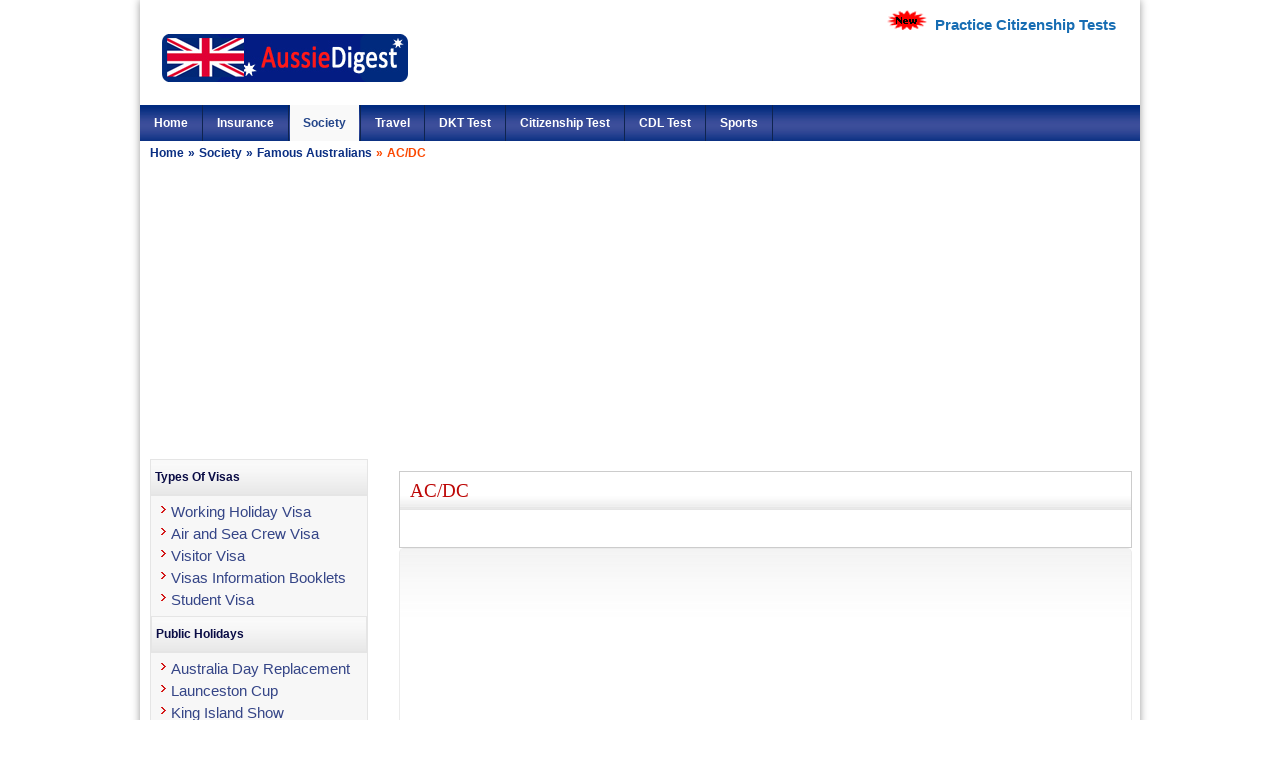

--- FILE ---
content_type: text/html; charset=UTF-8
request_url: https://www.aussiedigest.com/society/ac-dc.php
body_size: 5068
content:

	
<!DOCTYPE html PUBLIC "-//W3C//DTD XHTML 1.0 Transitional//EN" "https://www.w3.org/TR/xhtml1/DTD/xhtml1-transitional.dtd">
<html xmlns="https://www.w3.org/1999/xhtml">
<head>
<meta http-equiv="Content-Type" content="text/html; charset=ISO-8859-1" />
<title>AC/DC Autobiography, Australian Music Band, Awards</title>
<meta name="Description" content="AC/DC provides information on australian hard rock music band origin, history, nominations, awards, albums, tours and discography." />
<meta name="Keywords" content="ac/dc music band, early years, legacy, band members, tours, discography, awards, nominations, albums" />
<link href="https://www.aussiedigest.com/css/adstyle.css" rel="stylesheet" type="text/css">

<meta http-equiv="Content-Language" content="en-au" />
<meta name="robots" content="index, follow" />
<link rel="shortcut icon" href="https://www.aussiedigest.com/favicon.ico"/>
<!-- Global site tag (gtag.js) - Google Analytics -->
<script async src="https://www.googletagmanager.com/gtag/js?id=UA-141260213-1"></script>
<script type="text/javascript">
  window.dataLayer = window.dataLayer || [];
  function gtag(){dataLayer.push(arguments);}
  gtag('js', new Date());

  gtag('config', 'UA-141260213-1');
</script>


<!--code added on 2014/01/28-->
<link rel="alternate" hreflang="en-au" href="http://www.aussiedigest.com/society/ac-dc.php" />
<link rel="alternate" hreflang="en-us" href="https://www.aussiedigest.com/society/ac-dc.php" />
<link rel="alternate" hreflang="en" href="https://www.aussiedigest.com/society/ac-dc.php" />
<link rel="stylesheet" type="text/css" href="../css/new-camp.css" />

<script async src="https://pagead2.googlesyndication.com/pagead/js/adsbygoogle.js"></script>
<script type="text/javascript">
     (adsbygoogle = window.adsbygoogle || []).push({
          google_ad_client: "ca-pub-2480357955892512",
          enable_page_level_ads: true
     });
</script>

<link rel="stylesheet" href="https://www.aussiedigest.com/css/responsivemobilemenu.css" type="text/css"/>
<script type="text/javascript" src="https://code.jquery.com/jquery.min.js"></script>
<script type="text/javascript" src="https://www.aussiedigest.com/js/responsivemobilemenu.js"></script>
<link href="https://www.aussiedigest.com/css/media-queries.css" rel="stylesheet" type="text/css" />

<meta name="viewport" content="width=device-width, initial-scale=1, maximum-scale=1, user-scalable=0" /></head>
<body>

  <div id="main">
    
      


<div id="header">

  <div class="logo"><a href="https://www.aussiedigest.com/"><img src="https://www.aussiedigest.com/images/logo_aus.jpg" alt="Aussie Digest" border="0" title="Aussie Digest" width="251px" height="54px" /></a>
  </div>

  <div class="rights"><div><img src="https://www.aussiedigest.com/images/new_citizenship_test.gif" alt="Australian Citizenship Test Practice Questions for Free 2019" title="Australian Citizenship Test Practice Questions for Free 2019"  /> <a href="https://www.aussiedigest.com/australian-citizenship-test/" title="New 2019 Australian Citizenship Test Practice Questions for Free">&nbsp;<strong>Practice Citizenship Tests</strong></a>&nbsp;<br />
     </div>
  
  </div>
  
</div>

<div id="menu">

<div id="nav-div">



<div class="rmm">
            <ul >
  
    
  
     
  
    <li><a href="https://www.aussiedigest.com/"  title="Home">Home</a></li>
    <li><a href="https://www.aussiedigest.com/insurance/"  title="Insurance">Insurance</a></li>
    <li><a href="https://www.aussiedigest.com/society/" class="active" title="Society">Society</a></li>
    <li><a href="https://www.aussiedigest.com/travel/"  title="Travel">Travel</a></li>
        <li><a href="https://www.aussiedigest.com/dkt-test/"  title="DKT Test">DKT Test</a></li>
    <li><a href="https://www.aussiedigest.com/australian-citizenship-test/"  title="Australian Citizenship Test">Citizenship Test</a></li>
	    <li><a href="https://www.aussiedigest.com/cdl/"  title="Commercial Drivers License Test">CDL Test</a></li>
	    	<li><a href="https://www.aussiedigest.com/sports/"  title="Sports">Sports</a></li>
  </ul>
        </div> 
</div>

</div>
    
    <div> 
	<a href="https://www.aussiedigest.com/" class="bread_crumb" title="Home">Home</a> 
	<span class="bread_crumb">&raquo;</span> 
	<span class="bread_crumb1"><a href="https://www.aussiedigest.com/society/" class="bread_crumb" title="Society">Society</a></span> 
		<span class="bread_crumb">&raquo;</span> 
	<span class="bread_crumb1"><a href="https://www.aussiedigest.com/society/famous-australians.php" class="bread_crumb" title="Famous Australians">Famous Australians</a></span> 
		<span class="bread_crumb1">&raquo;</span>
	<span class="bread_crumb1">AC/DC</span>
	</div>
	
    <div class="add1">
      <script async src="https://pagead2.googlesyndication.com/pagead/js/adsbygoogle.js"></script>
<!-- ausse768 -->
<ins class="adsbygoogle"
     style="display:block"
     data-ad-client="ca-pub-2480357955892512"
     data-ad-slot="1063143036"
     data-ad-format="auto"
     data-full-width-responsive="true"></ins>
<script>
     (adsbygoogle = window.adsbygoogle || []).push({});
</script>    </div>
    
    <div id="rightsidediv">
      <div id="welcome-div">
        <h1>AC/DC</h1>
      </div>
      <div id="welcome-div-down">
        <div class="add2">
          <script async src="https://pagead2.googlesyndication.com/pagead/js/adsbygoogle.js"></script>
<!-- ausse768 -->
<ins class="adsbygoogle"
     style="display:block"
     data-ad-client="ca-pub-2480357955892512"
     data-ad-slot="1063143036"
     data-ad-format="auto"
     data-full-width-responsive="true"></ins>
<script>
     (adsbygoogle = window.adsbygoogle || []).push({});
</script>        </div>
                <div class="cnt"> <img src="https://www.aussiedigest.com/Society_Logos/ac-dc.jpg" title="AC/DC" alt="AC/DC" height="245" width="385" style="margin:0 0 0 10px;"> </div>
        <div class="clear"></div>
                <div lang="en" class="mw-content-ltr" dir="ltr" style="margin:0 0 0 10px;">
                              
	
		
	
	
		<div id="cke_pastebin" style="text-align: justify;">
			It&rsquo;s been four decades since the Australian Hard Rock Band AC/DC was formed by brothers Malcom and Angus Young. Their music did not go out of fashion because it isn&#39;t about fashion&mdash;it&#39;s about the Rock and Roll spirit!!</div>
		<h3 style="text-align: justify;">
			History and Origin</h3>
		<div id="cke_pastebin" style="text-align: justify;">
			AC/DC name was given by the two brothers and their logo symbolizes the band&#39;s raw energy and power driven performance. The band saw many highs and lows and there has been a constant change in the band members. After the death of Bon Scott, lead singer and co-songwriter, in 1980 the band considered disbanding. But, with family support they continued and today the core team members are Angus Young, lead guitar; Malcom Young, rhythm guitar and backing vocals; Phil Rudd, drums; Cliff Williams, bass and backing vocals; and Brian Johnson, lead vocals. �</div>
		<h3 style="text-align: justify;">
			Nominations, Awards, and Albums</h3>
		<div id="cke_pastebin" style="text-align: justify;">
			AC/DC received nominations in American music award, APRA, Grammy nomination, and many others. They won Grammy awards in 2010. One of the most famous and most played songs till date is &lsquo;Highway to Hell&rsquo;.</div>
		<div style="text-align: justify;">
			�</div>
		<div id="cke_pastebin" style="text-align: justify;">
			<strong>Below is a list of some of the AC/DC albums:</strong></div>
		<ul>
			<li style="text-align: justify;">
				High Voltage (1975)</li>
			<li style="text-align: justify;">
				T.N.T. (1975)</li>
			<li style="text-align: justify;">
				Let There Be Rock (1977)</li>
			<li style="text-align: justify;">
				Highway to Hell (1979)</li>
			<li style="text-align: justify;">
				Back in Black (1980)</li>
			<li style="text-align: justify;">
				Powerage (1978)</li>
			<li style="text-align: justify;">
				Iron Man 2 (2010)</li>
		</ul>
	

                    <div id="welcome-div-down2">
            <div class="b_inne">
              <ul>
                                <h2 style="color:#cc0000;"><a href="https://www.aussiedigest.com/society/famous-australians.php" style="color:#cc0000;" title="Famous Australians">Famous Australians</a></h2>
                <ul>
          <!--This is australian history category condistion-->
		  		  <!--This is australian history category condistion-->
		                    <li style="width:325px !important;"><a href="https://www.aussiedigest.com/society/sir-donald-bradman.php" title="Sir Donald Bradman History">Sir Donald Bradman History</a></li>
				  
				  <ul>
             </ul>
	  
                                    <li style="width:325px !important;"><a href="https://www.aussiedigest.com/society/cathy-freeman.php" title="Cathy Freeman">Cathy Freeman</a></li>
				  
				  <ul>
             </ul>
	  
                                    <li style="width:325px !important;"><a href="https://www.aussiedigest.com/society/elizabeth-kenny.php" title="Elizabeth Kenny">Elizabeth Kenny</a></li>
				  
				  <ul>
             </ul>
	  
                                    <li style="width:325px !important;"><a href="https://www.aussiedigest.com/society/dawn-fraser.php" title="Dawn Fraser">Dawn Fraser</a></li>
				  
				  <ul>
             </ul>
	  
                                    <li style="width:325px !important;"><a href="https://www.aussiedigest.com/society/sir-henry-parkes.php" title="Sir Henry Parkes ">Sir Henry Parkes </a></li>
				  
				  <ul>
             </ul>
	  
                                    <li style="width:325px !important;"><a href="https://www.aussiedigest.com/society/richie-benaud.php" title="Richie Benaud">Richie Benaud</a></li>
				  
				  <ul>
             </ul>
	  
                                    <li style="width:325px !important;"><a href="https://www.aussiedigest.com/society/rupert-murdoch.php" title="Rupert Murdoch">Rupert Murdoch</a></li>
				  
				  <ul>
             </ul>
	  
                                    <li style="width:325px !important;"><a href="https://www.aussiedigest.com/society/sir-marcus-oliphant.php" title="Sir Marcus Oliphant ">Sir Marcus Oliphant </a></li>
				  
				  <ul>
             </ul>
	  
                                    <li style="width:325px !important;"><a href="https://www.aussiedigest.com/society/sir-charles-kingsford-smith.php" title="Sir Charles Kingsford Smith">Sir Charles Kingsford Smith</a></li>
				  
				  <ul>
             </ul>
	  
                                    <li style="width:325px !important;"><a href="https://www.aussiedigest.com/society/sir-howard-walter-florey.php" title="Sir Howard Walter Florey">Sir Howard Walter Florey</a></li>
				  
				  <ul>
             </ul>
	  
                                    <li style="width:325px !important;"><a href="https://www.aussiedigest.com/society/errol-flynn.php" title="Errol Flynn">Errol Flynn</a></li>
				  
				  <ul>
             </ul>
	  
                                    <li style="width:325px !important;"><a href="https://www.aussiedigest.com/society/sir-douglas-mawson.php" title="Sir Douglas Mawson">Sir Douglas Mawson</a></li>
				  
				  <ul>
             </ul>
	  
                                    <li style="width:325px !important;"><a href="https://www.aussiedigest.com/society/cyril-callister.php" title="Cyril Callister">Cyril Callister</a></li>
				  
				  <ul>
             </ul>
	  
                                    <li style="width:325px !important;"><a href="https://www.aussiedigest.com/society/lionel-rose.php" title="Lionel Rose">Lionel Rose</a></li>
				  
				  <ul>
             </ul>
	  
                                    <li style="width:325px !important;"><a href="https://www.aussiedigest.com/society/michael-hutchence.php" title="Michael Hutchence">Michael Hutchence</a></li>
				  
				  <ul>
             </ul>
	  
                                    <li style="width:325px !important;"><a href="https://www.aussiedigest.com/society/sir-edward-dunlop.php" title="Sir Edward Dunlop">Sir Edward Dunlop</a></li>
				  
				  <ul>
             </ul>
	  
                                    <li style="width:325px !important;"><a href="https://www.aussiedigest.com/society/bart-cummings.php" title="Bart Cummings">Bart Cummings</a></li>
				  
				  <ul>
             </ul>
	  
                                    <li style="width:325px !important;"><a href="https://www.aussiedigest.com/society/slim-dusty.php" title="Slim Dusty ">Slim Dusty </a></li>
				  
				  <ul>
             </ul>
	  
                                    <li style="width:325px !important;"><a href="https://www.aussiedigest.com/society/edward-koiki-sambo.php" title="Edward Koiki Sambo">Edward Koiki Sambo</a></li>
				  
				  <ul>
             </ul>
	  
                                    <li style="width:325px !important;"><a href="https://www.aussiedigest.com/society/phar-lap.php" title="Phar Lap">Phar Lap</a></li>
				  
				  <ul>
             </ul>
	  
                                    <li style="width:325px !important;"><a href="https://www.aussiedigest.com/society/norman-lindsay.php" title="Norman Lindsay">Norman Lindsay</a></li>
				  
				  <ul>
             </ul>
	  
                                    <li style="width:325px !important;"><a href="https://www.aussiedigest.com/society/greg-norman.php" title="Greg Norman">Greg Norman</a></li>
				  
				  <ul>
             </ul>
	  
                                    <li style="width:325px !important;"><a href="https://www.aussiedigest.com/society/betty-cuthbert.php" title="Betty Cuthbert">Betty Cuthbert</a></li>
				  
				  <ul>
             </ul>
	  
                                    <li style="width:325px !important;"><a href="https://www.aussiedigest.com/society/edith-cowan.php" title="Edith Cowan">Edith Cowan</a></li>
				  
				  <ul>
             </ul>
	  
                                    <li style="width:325px !important;"><a href="https://www.aussiedigest.com/society/fred-hollows.php" title="Fred Hollows">Fred Hollows</a></li>
				  
				  <ul>
             </ul>
	  
                                    <li style="width:325px !important;"><a href="https://www.aussiedigest.com/society/reginald-roy-grundy.php" title="Reginald Roy Grundy">Reginald Roy Grundy</a></li>
				  
				  <ul>
             </ul>
	  
                                    <li style="width:325px !important;"><a href="https://www.aussiedigest.com/society/lawrence-hargrave.php" title="Lawrence Hargrave">Lawrence Hargrave</a></li>
				  
				  <ul>
             </ul>
	  
                                    <li style="width:325px !important;"><a href="https://www.aussiedigest.com/society/enid-lyons.php" title="Enid Lyons">Enid Lyons</a></li>
				  
				  <ul>
             </ul>
	  
                                    <li style="width:325px !important;"><a href="https://www.aussiedigest.com/society/rod-laver.php" title="Rod Laver">Rod Laver</a></li>
				  
				  <ul>
             </ul>
	  
                                    <li style="width:325px !important;"><a href="https://www.aussiedigest.com/society/barry-humphries.php" title="Barry Humphries">Barry Humphries</a></li>
				  
				  <ul>
             </ul>
	  
                                    <li style="width:325px !important;"><a href="https://www.aussiedigest.com/society/dame-nellie-melba.php" title="Dame Nellie Melba">Dame Nellie Melba</a></li>
				  
				  <ul>
             </ul>
	  
                                    <li style="width:325px !important;"><a href="https://www.aussiedigest.com/society/sir-john-monash.php" title="Sir John Monash">Sir John Monash</a></li>
				  
				  <ul>
             </ul>
	  
                                    <li style="width:325px !important;"><a href="https://www.aussiedigest.com/society/edward-hammond-hargraves.php" title="Edward Hammond Hargraves">Edward Hammond Hargraves</a></li>
				  
				  <ul>
             </ul>
	  
                                    <li style="width:325px !important;"><a href="https://www.aussiedigest.com/society/ac-dc.php" title="AC/DC">AC/DC</a></li>
				  
				  <ul>
             </ul>
	  
                                    <li style="width:325px !important;"><a href="https://www.aussiedigest.com/society/andrew-barton-banjo-paterson.php" title="Andrew Barton Banjo Paterson">Andrew Barton Banjo Paterson</a></li>
				  
				  <ul>
             </ul>
	  
                                    <li style="width:325px !important;"><a href="https://www.aussiedigest.com/society/margaret-court.php" title="Margaret Court">Margaret Court</a></li>
				  
				  <ul>
             </ul>
	  
                                    <li style="width:325px !important;"><a href="https://www.aussiedigest.com/society/nancy-wake.php" title="Nancy Wake">Nancy Wake</a></li>
				  
				  <ul>
             </ul>
	  
                                    <li style="width:325px !important;"><a href="https://www.aussiedigest.com/society/bruce-kingsbury.php" title="Bruce Kingsbury">Bruce Kingsbury</a></li>
				  
				  <ul>
             </ul>
	  
                                    <li style="width:325px !important;"><a href="https://www.aussiedigest.com/society/barry-marshall.php" title="Barry Marshall">Barry Marshall</a></li>
				  
				  <ul>
             </ul>
	  
                                    <li style="width:325px !important;"><a href="https://www.aussiedigest.com/society/saint-mary-mackillop.php" title="Saint Mary MacKillop">Saint Mary MacKillop</a></li>
				  
				  <ul>
             </ul>
	  
                                    <li style="width:325px !important;"><a href="https://www.aussiedigest.com/society/john-flynn.php" title="John Flynn">John Flynn</a></li>
				  
				  <ul>
             </ul>
	  
                                    <li style="width:325px !important;"><a href="https://www.aussiedigest.com/society/caroline-chisholm.php" title="Caroline Chisholm">Caroline Chisholm</a></li>
				  
				  <ul>
             </ul>
	  
                                    <li style="width:325px !important;"><a href="https://www.aussiedigest.com/society/vincent-lingiari.php" title="Vincent Lingiari">Vincent Lingiari</a></li>
				  
				  <ul>
             </ul>
	  
                                  </ul>
                              </ul>
            </div>
			
			<!--This is only sub categories viewed-->
						
          </div>
			
          </div>
          <div class="clear"></div>
        </div>
      </div>
    
    <div id="container">
  <div id="leftside-div">
    <div>
          <h2 class="mostpop-div" style="color:#0A0C45;font-size: 12px;font-weight: bold;">Types Of Visas</h2>
    </div>
    <div class="mostpop-div-list">
      <ul class="mostpop-list">
               <li><a href="https://www.aussiedigest.com/society/working-holiday-visa.php" title="Working Holiday Visa">Working Holiday Visa</a></li>
                <li><a href="https://www.aussiedigest.com/society/air-and-sea-crew-visa.php" title="Air and Sea Crew Visa">Air and Sea Crew Visa</a></li>
                <li><a href="https://www.aussiedigest.com/society/visitor-visa.php" title="Visitor Visa">Visitor Visa</a></li>
                <li><a href="https://www.aussiedigest.com/society/visas-information-booklets.php" title="Visas Information Booklets">Visas Information Booklets</a></li>
                <li><a href="https://www.aussiedigest.com/society/student-visa.php" title="Student Visa">Student Visa</a></li>
              </ul>
            <h2 class="mostpop-div" style="color:#0A0C45;font-size: 12px;font-weight: bold;">Public Holidays</h2>
    </div>
    <div class="mostpop-div-list">
      <ul class="mostpop-list">
               <li><a href="https://www.aussiedigest.com/society/australia-day-replacement.php" title="Australia Day Replacement">Australia Day Replacement</a></li>
                <li><a href="https://www.aussiedigest.com/society/launceston-cup.php" title="Launceston Cup">Launceston Cup</a></li>
                <li><a href="https://www.aussiedigest.com/society/king-island-show.php" title="King Island Show">King Island Show</a></li>
                <li><a href="https://www.aussiedigest.com/society/tasmania-public-holidays" title="Tasmania Public Holidays">Tasmania Public Holidays</a></li>
                <li><a href="https://www.aussiedigest.com/society/queensland-public-holidays.php" title="Queensland Public Holidays">Queensland Public Holidays</a></li>
              </ul>
            <h2 class="mostpop-div" style="color:#0A0C45;font-size: 12px;font-weight: bold;">New Seven Wonders</h2>
    </div>
    <div class="mostpop-div-list">
      <ul class="mostpop-list">
               <li><a href="https://www.aussiedigest.com/society/great-wall-of-china.php" title="The Great Wall Of China">The Great Wall Of China</a></li>
              </ul>
            <h2 class="mostpop-div" style="color:#0A0C45;font-size: 12px;font-weight: bold;">Immigration Info</h2>
    </div>
    <div class="mostpop-div-list">
      <ul class="mostpop-list">
               <li><a href="https://www.aussiedigest.com/society/migrating-to-australia.php" title="Migrating to Australia">Migrating to Australia</a></li>
                <li><a href="https://www.aussiedigest.com/society/state-migration-sites.php" title="State Migration Sites">State Migration Sites</a></li>
                <li><a href="https://www.aussiedigest.com/society/immigration-points-calculator.php" title="Immigration Points Calculator">Immigration Points Calculator</a></li>
                <li><a href="https://www.aussiedigest.com/society/protect-yourself-from-immigration-fraud.php" title="Protect Yourself from Migration Fraud">Protect Yourself from Migration Fraud</a></li>
                <li><a href="https://www.aussiedigest.com/society/immigration-advice.php" title="Immigration Advice">Immigration Advice</a></li>
              </ul>
            <h2 class="mostpop-div" style="color:#0A0C45;font-size: 12px;font-weight: bold;">Famous Australians</h2>
    </div>
    <div class="mostpop-div-list">
      <ul class="mostpop-list">
               <li><a href="https://www.aussiedigest.com/society/vincent-lingiari.php" title="Vincent Lingiari">Vincent Lingiari</a></li>
                <li><a href="https://www.aussiedigest.com/society/caroline-chisholm.php" title="Caroline Chisholm">Caroline Chisholm</a></li>
                <li><a href="https://www.aussiedigest.com/society/john-flynn.php" title="John Flynn">John Flynn</a></li>
                <li><a href="https://www.aussiedigest.com/society/saint-mary-mackillop.php" title="Saint Mary MacKillop">Saint Mary MacKillop</a></li>
                <li><a href="https://www.aussiedigest.com/society/barry-marshall.php" title="Barry Marshall">Barry Marshall</a></li>
              </ul>
            <h2 class="mostpop-div" style="color:#0A0C45;font-size: 12px;font-weight: bold;">Awards In Australia</h2>
    </div>
    <div class="mostpop-div-list">
      <ul class="mostpop-list">
               <li><a href="https://www.aussiedigest.com/society/pulitzer-prizes.php" title="Pulitzer Prizes">Pulitzer Prizes</a></li>
                <li><a href="https://www.aussiedigest.com/society/mtv-video-music-awards.php" title="MTV Video Music Awards">MTV Video Music Awards</a></li>
                <li><a href="https://www.aussiedigest.com/society/brit-awards.php" title="BRIT Awards">BRIT Awards</a></li>
                <li><a href="https://www.aussiedigest.com/society/grammy-awards.php" title="Grammy Awards">Grammy Awards</a></li>
                <li><a href="https://www.aussiedigest.com/society/cannes-film-festival.php" title="Cannes Film Festival">Cannes Film Festival</a></li>
              </ul>
            <h2 class="mostpop-div" style="color:#0A0C45;font-size: 12px;font-weight: bold;">Australian Universities</h2>
    </div>
    <div class="mostpop-div-list">
      <ul class="mostpop-list">
               <li><a href="https://www.aussiedigest.com/society/charles-darwin-university.php" title="Charles Darwin University">Charles Darwin University</a></li>
                <li><a href="https://www.aussiedigest.com/society/university-of-western-australia.php" title="University of Western Australia">University of Western Australia</a></li>
                <li><a href="https://www.aussiedigest.com/society/university-of-south-australia.php" title="University of South Australia">University of South Australia</a></li>
                <li><a href="https://www.aussiedigest.com/society/queensland-university.php" title="Queensland University">Queensland University</a></li>
                <li><a href="https://www.aussiedigest.com/society/university-of-tasmania.php" title="University of Tasmania">University of Tasmania</a></li>
              </ul>
            <h2 class="mostpop-div" style="color:#0A0C45;font-size: 12px;font-weight: bold;">Australian Prime Ministers</h2>
    </div>
    <div class="mostpop-div-list">
      <ul class="mostpop-list">
               <li><a href="https://www.aussiedigest.com/society/bob-hawke.php" title="Bob Hawke">Bob Hawke</a></li>
                <li><a href="https://www.aussiedigest.com/society/john-howard.php" title="John Howard">John Howard</a></li>
                <li><a href="https://www.aussiedigest.com/society/william-mcmahon.php" title="William McMahon">William McMahon</a></li>
                <li><a href="https://www.aussiedigest.com/society/tony-abbott.php" title="Tony Abbott">Tony Abbott</a></li>
                <li><a href="https://www.aussiedigest.com/society/stanley-bruce.php" title="Stanley Bruce">Stanley Bruce</a></li>
              </ul>
            <h2 class="mostpop-div" style="color:#0A0C45;font-size: 12px;font-weight: bold;">Australian Holidays</h2>
    </div>
    <div class="mostpop-div-list">
      <ul class="mostpop-list">
             </ul>
            <h2 class="mostpop-div" style="color:#0A0C45;font-size: 12px;font-weight: bold;">Australian History</h2>
    </div>
    <div class="mostpop-div-list">
      <ul class="mostpop-list">
               <li><a href="https://www.aussiedigest.com/society/settling-in-australia.php" title="Settling in Australia">Settling in Australia</a></li>
                <li><a href="https://www.aussiedigest.com/society/study-in-australia.php" title="Studying in Australia">Studying in Australia</a></li>
                <li><a href="https://www.aussiedigest.com/society/list-of-cities-in-australia-by-population.php" title="List of Cities in Australia by Population">List of Cities in Australia by Population</a></li>
                <li><a href="https://www.aussiedigest.com/society/shark-killing-in-australia.php" title="Shark Killing in Australia Developments">Shark Killing in Australia Developments</a></li>
                <li><a href="https://www.aussiedigest.com/society/australia-time-zones.php" title="Australia Time Zones">Australia Time Zones</a></li>
              </ul>
            <h2 class="mostpop-div" style="color:#0A0C45;font-size: 12px;font-weight: bold;">Australian High Court Judges</h2>
    </div>
    <div class="mostpop-div-list">
      <ul class="mostpop-list">
               <li><a href="https://www.aussiedigest.com/society/sir-william-deane.php" title="Sir William Deane">Sir William Deane</a></li>
                <li><a href="https://www.aussiedigest.com/society/sir-daryl-dawson.php" title="Sir Daryl Dawson ">Sir Daryl Dawson </a></li>
                <li><a href="https://www.aussiedigest.com/society/john-toohey.php" title="John Toohey">John Toohey</a></li>
                <li><a href="https://www.aussiedigest.com/society/sir-gerard-brennam.php" title="Sir Gerard Brennan ">Sir Gerard Brennan </a></li>
                <li><a href="https://www.aussiedigest.com/society/sir-ronald-wilson.php" title="Sir Ronald Wilson">Sir Ronald Wilson</a></li>
              </ul>
            <h2 class="mostpop-div" style="color:#0A0C45;font-size: 12px;font-weight: bold;">Australian Government Structure</h2>
    </div>
    <div class="mostpop-div-list">
      <ul class="mostpop-list">
               <li><a href="https://www.aussiedigest.com/society/department-of-the-treasury.php" title="Department of the Treasury">Department of the Treasury</a></li>
                <li><a href="https://www.aussiedigest.com/society/department-of-veterans-affairs.php" title="Department of Veterans' Affairs">Department of Veterans' Affairs</a></li>
                <li><a href="https://www.aussiedigest.com/society/department-of-sustainability-environment-water-population-and-communities.php" title="Department of Sustainability, Environment, Water, Population and Communities">Department of Sustainability, Environment, Water, Population and Communities</a></li>
                <li><a href="https://www.aussiedigest.com/society/department-of-regional-australia-regional-development-and-local-government.php" title="Department of Regional Australia, Regional Development and Local Government">Department of Regional Australia, Regional Development and Local Government</a></li>
                <li><a href="https://www.aussiedigest.com/society/department-of-infrastructure-and-transport.php" title="Department of Infrastructure and Transport">Department of Infrastructure and Transport</a></li>
              </ul>
            <h2 class="mostpop-div" style="color:#0A0C45;font-size: 12px;font-weight: bold;">Australian Events</h2>
    </div>
    <div class="mostpop-div-list">
      <ul class="mostpop-list">
               <li><a href="https://www.aussiedigest.com/society/darwin-festival-australia.php" title="Darwin Festival">Darwin Festival</a></li>
                <li><a href="https://www.aussiedigest.com/society/halloween-history.php" title="Halloween History">Halloween History</a></li>
                <li><a href="https://www.aussiedigest.com/society/floriade-visitors.php" title="Floriade Visitors">Floriade Visitors</a></li>
                <li><a href="https://www.aussiedigest.com/society/floriade-nightfest.php" title="Floriade Nightfest">Floriade Nightfest</a></li>
                <li><a href="https://www.aussiedigest.com/society/floriade-highlights.php" title="Floriade Highlights">Floriade Highlights</a></li>
              </ul>
            <h2 class="mostpop-div" style="color:#0A0C45;font-size: 12px;font-weight: bold;">Australia Health</h2>
    </div>
    <div class="mostpop-div-list">
      <ul class="mostpop-list">
               <li><a href="https://www.aussiedigest.com/society/coronavirus-cases-in-australia.php" title="coronavirus cases in australia, 2019-20 Coronavirus/COVID-19 Cases">coronavirus cases in australia, 2019-20 Coronavirus/COVID-19 Cases</a></li>
              </ul>
          </div>
  </div>
</div>
    <div class="clear"></div>
    <div class="clear"></div>
    <div class="add1">
      <script async src="https://pagead2.googlesyndication.com/pagead/js/adsbygoogle.js"></script>
<!-- ausse768 -->
<ins class="adsbygoogle"
     style="display:block"
     data-ad-client="ca-pub-2480357955892512"
     data-ad-slot="1063143036"
     data-ad-format="auto"
     data-full-width-responsive="true"></ins>
<script>
     (adsbygoogle = window.adsbygoogle || []).push({});
</script>    </div>
    <div class="clear"></div>
    <div class="fbicons"> <a title="Facebook" href="https://www.facebook.com/Aussie-Digest-450706325027209/" target="_blank" rel="nofollow">
   <img src="https://www.aussiedigest.com/images/facebook_icon.png" alt="Facebook" border="0"/> </a> <a title="Twitter" href="https://twitter.com/aussiedigest" target="_blank" rel="nofollow">
  
  
   <img src="https://www.aussiedigest.com/images/twitter_icon.png" alt="Twitter" border="0" width="25px" height="25px" /> </a> </div>



<div id="footer">

<div class="txt">AussieDigest.com &copy; 2026 All Rights Reserved</div>

<div class="footerlinks">
<ul>

<li><a href="https://www.aussiedigest.com/privacy-policy.php" title="Privacy &amp; Policy">Privacy &amp; Policy</a></li>
<li><a href="https://www.aussiedigest.com/terms-conditions.php" title="Terms &amp; conditions">Terms &amp; Conditions</a></li>
<li><a href="https://www.aussiedigest.com/sitemap.php" title="sitemap">Sitemap</a></li>
<li><a href="https://www.aussiedigest.com/rss-feeds.php" title="Rss Feeds">Rss Feeds</a></li>

</ul>

</div>

<div class="clear"></div>

</div>  </div>
  <div class="clear"></div>

</body>
</html>


--- FILE ---
content_type: text/html; charset=utf-8
request_url: https://www.google.com/recaptcha/api2/aframe
body_size: 266
content:
<!DOCTYPE HTML><html><head><meta http-equiv="content-type" content="text/html; charset=UTF-8"></head><body><script nonce="NCFfeS-5SgMlTlCXp5sJ1w">/** Anti-fraud and anti-abuse applications only. See google.com/recaptcha */ try{var clients={'sodar':'https://pagead2.googlesyndication.com/pagead/sodar?'};window.addEventListener("message",function(a){try{if(a.source===window.parent){var b=JSON.parse(a.data);var c=clients[b['id']];if(c){var d=document.createElement('img');d.src=c+b['params']+'&rc='+(localStorage.getItem("rc::a")?sessionStorage.getItem("rc::b"):"");window.document.body.appendChild(d);sessionStorage.setItem("rc::e",parseInt(sessionStorage.getItem("rc::e")||0)+1);localStorage.setItem("rc::h",'1768608318557');}}}catch(b){}});window.parent.postMessage("_grecaptcha_ready", "*");}catch(b){}</script></body></html>

--- FILE ---
content_type: text/css
request_url: https://www.aussiedigest.com/css/adstyle.css
body_size: 4543
content:
/*Body{ margin:0px; padding:0px; font-family:Verdana, Arial, Helvetica, sans-serif; font-size:12px; color:#666;}*/
body {
	margin:0px;
	padding:0px;
	font-family:Arial, Helvetica, sans-serif;
	font-size:15px;
	color:#333;
	font-weight:normal;
	
	line-height:22px;
	/*background:url(https://www.aussiedigest.com/images/bg_back.jpg) center top no-repeat;background-attachment:fixed;*/}
	img {
	max-width: 100%;
	/*width: auto; /* ie8 */
}
h1, h2, h3, h4, h5, h6, img, a, input, p {
	margin:0px;
	padding:0px;
	border:none;
	outline:none;
	text-decoration:none;
}
h2 {
	font:15px/17px Arial, Helvetica, sans-serif;
	text-indent:4px;
	margin:0px;
	padding:0px;
	font-weight:bold;
	color:#CC0000;
}
h3 {
	font:15px/25px "Tahoma";
	color:#fb4800;
	font-weight:bold;
	margin:0 0 0 5px;
}
h4 {
	font:13px/18px "Arial";
	color:#fb4800;
	font-weight:bold;
}
h4.protitle {
	font:16px/18px "Arial";
	color:#fb4800;
	font-weight:bold;
}
.clear {
	clear:both;
}
.kfc{float:left;margin: 10px 0 0;}
.fbicons{/*    float: left;
    margin: 27px 10px;*/}
.rights{float:right;}

#head{margin:0 auto;width:980px;height:auto;} 
.add1{margin:5px auto;width:728px;height:90px;}
.add2{float:left;width:100%;margin:0 6px 0 0;}
.add3{float:left;width:100%;}
.cnt{width:410px;height:auto;float:left;margin:5px 0 15px 0;text-align:justify;}

.cnt2{width:62%;height:auto;float:left;margin:0 27px 0 0;text-align:justify;}
.cnt2 img{border:1px solid #ccc;padding:3px;}

.cnt1{width:380px;height:auto;float:left;margin:5px 0 0 5px;}
.cnt1 ul{ margin:0; padding:0;}
.cnt1 ul li{ margin:0; padding:0; width:225px; float:left;}


#banner{width:730px;height:auto;margin:0 auto;margin:3px 0;}
#banner img{width:100%;}
#main {
	width:980px;
	height:auto;
	position:relative;
	margin:0px auto;background:#fff;box-shadow: 0 0 8px #999;background:#fff;padding:10px;
}
#header {
	height:95px;
	width:960px;margin:0 auto;
}
.logo {
	width:251px;
	height:54px;
	float:left;
	padding-top:12px;margin:10px 0;
}
#menu{width:100%;
	height:36px;}

#nav-div {
	width:100%;
	height:36px;
	background:url(https://www.aussiedigest.com/images/bg-nav1.png) repeat-x;
	color:#fff;
	font-weight:normal;
	font-size:12px;
	line-height:36px;border-radius:0;left:0;position:absolute;
	
}
.nav-list {
	list-style-type:none;
	margin:0px;
	padding:0px;
}
.nav-list li {
	display:inline;
	padding-left:1px;
	padding-right:1px;
	float:left;
	border-right: 1px solid #0f244f;
	
}
.nav-list li a {
	color:#fff;
	text-decoration: none;
	line-height:36px;
	padding:11px;font-size:12px!important;
}
.nav-list li a:hover {
	color:#25468a;
	text-decoration:none;
	background:url(https://www.aussiedigest.com/images/hover-bg.jpg) repeat-x;
	line-height:36px;
}

.active{color:#25468a !important;
	text-decoration:none;
	background:#f9f9f9;
	
}
#container {
	width:960px;
	height:auto;
	margin:10px 0 0 0;
}
#leftside-div {
	width:218px;
	height:auto;
	float:left;
	border-bottom:1px solid #e5e5e5;
}

#leftside-div2 {
	width:218px;
	height:auto;
	float:left;
	border-bottom:1px solid #e5e5e5;
}
.mostpop-div {
	
	background:url(../images/leftheadding-bg.jpg) repeat-x;
	line-height:35px;
	height:35px;border:1px solid #E5E5E5;
	
}
.mostpop-div h2 {
	font-family:Arial, Helvetica, sans-serif;
	font-size:12px;
	line-height:35px;
	padding:0px;
	margin:0px;
	font-weight:bold;
	color:#0a0c45;
}
.mostpop-div-list {

	background:#f7f7f7;
	height:auto;
	border-left:1px solid #e5e5e5;
	border-right:1px solid #e5e5e5;
}
.mostpop-list {
	list-style-type:none;
	padding:0px;
	margin:0px;
	padding-top:5px;
	padding-bottom:5px;
}
.mostpop-list li {
	display:block;
	background:url(https://www.aussiedigest.com/images/listicon.jpg) no-repeat 10px 5px;
	padding-left:20px;
	padding-right:5px;
}
.mostpop-list li a {
	color:#354587;
	text-decoration:none;
}
.mostpop-list li a:hover {
	color:#000;
	text-decoration:underline;
}
#rightsidediv {
	width:731px;
	height:auto;
	margin-bottom: 20px;float:right;margin:7px 0 0 10px;
	min-height:480px;
}

#rightsidediv2 {

    height: auto;
    
    width: 100%;}
	
	#rightside{
	width:731px;
	height:auto;
	margin-bottom: 20px;float:right;margin:9px 0 0 10px;
	min-height:480px;
}
	
#rightsidediv p{line-height:20px;text-align:justify;}
#welcome-div {
	width:100%;
	height:38px;
	background:url(https://www.aussiedigest.com/images/bg_h1_n.jpg) repeat-x center top;border:1px solid #ccc;
	margin-top:0;
}
#welcome-div h1 {
	font-family:"Tahoma";
	font-size:19px;
	color:#bd0706;
	line-height:38px;
	font-weight:normal;
	margin:0px;
	padding:0px 10px;
}
#welcome-div-down {
	width:100%;
	height:auto;
	background:#fff url(https://www.aussiedigest.com/images/welcomedown-bg.jpg) top repeat-x;
	border-left:1px #ebebeb solid;
	border-right:1px #ebebeb solid;
	
	padding-bottom:0px;
	margin:0 auto;
	border-radius:5px;
}
#welcome-div-down p{line-height:22px;}
#welcome-div-down1 {
	width:720px;
	height:auto;
	background:#fff url(https://www.aussiedigest.com/images/welcomedown-bg.jpg) top repeat-x;
	
	padding-bottom:0px;
	margin:0 auto;
	border-radius:5px;
}

#welcome-div-down1 p{
padding:10px;line-height:20px;margin:0 0 10px 0;text-align:justify;border:1px solid #ebebeb;border-radius:5px;
}
#welcome-div-down1 p:hover{ background:#ffffff;}
#welcome-div-down p {
	padding:3px;
	margin:4px 0 0 0;
}
.mw-content-ltr1 p{
padding:10px; line-height:20px;margin:0 auto;text-align:justify;width:710px;margin-bottom:5px; color:#354587;
}
.welcome-div-list {
	list-style-type:none;
	padding:0px;
	margin:0px;
	padding-top:5px;
}
.welcome-div-list li {
	display:block;
	background:url(https://www.aussiedigest.com/images/listicon.jpg) no-repeat 10px 5px;
	padding-left:20px;
	padding-right:5px;
}
.Categories {
	width:737px;
	height:29px;
	line-height:30px;
	border-bottom:1px #d7d7d7 solid;
}
.Categories h1 {
	font-family:"Tahoma";
	font-size:22px;
	color:#272727;
	line-height:30px;
	font-weight:normal;
	margin:0px;
	padding:0px 10px;
}
#Categories-box {
	width:350px;
	height:163px;
	margin:0 10px 0 0;
	float:left;
	background:url(https://www.aussiedigest.com/images/bg_ho.jpg) repeat-x center 3px; 
	border:1px solid #ccc;border-radius:5px;
	margin-top:5px;
	
}
.Categories-box1 {
	width:342px;
	margin:0 10px 0 0;
	height:163px;
	float:left;
	background:url(https://www.aussiedigest.com/images/bg_ho.jpg) repeat-x center 3px;
	border:1px solid #ccc;border-radius:5px; 
	margin-top:5px;
	padding-right:8px;
}
.Categoriesinbox {
	width:333px;
	margin:0px auto;
	padding:3px;
	height:auto;
}
.Categoriesinbox h3 {
	font-family:Arial, Helvetica, sans-serif;
	font-size:15px;
	padding:9px 0 10px 7px;
	margin:0px;
	font-weight:bold;
	color:#26478c;
}
.Categories-img {
	width:157px;
	height:auto;
	float:left;
}
.Categories-img img{border:1px solid #ccc;padding:3px;border-radius:5px; display:block;}
.Categories-text {
	width:165px;
	float:left;
	padding-left:8px;
	height:auto;
	text-align:justify;

}
.more {
	width:46px;
	height:23px;
	float:right;
	padding:1px;
	background:url(https://www.aussiedigest.com/images/more-icon.jpg) no-repeat bottom;
	line-height:23px;
	font-weight:bold;
	margin-top:-2px;
	text-align:center;
}
.more a {
	color:#fff;
	text-decoration:none;
}
.more a:hover {
	color:#fff;
	text-decoration: underline;
}

.sports {
	width:294px;
	margin:5px 4px 0 10px;
	height:163px;
	float:left;
	background:url(https://www.aussiedigest.com/images/bg_ho.jpg) repeat-x center 3px;
	border:1px solid #ccc;border-radius:5px; 
	margin-top:5px;
	padding-right:8px;
}
.sportsinbox {
	width:301px;
	margin:0px auto;
	padding:3px;
	height:auto;
}
.sportsinbox h3 {
	font-family:Arial, Helvetica, sans-serif;
	font-size:15px;
	padding:0 0 2px 26px;
	margin:0px;
	font-weight:bold;
	color:#26478c;
}
.sports-img {
	width:115px;
	height:auto;
	float:left;
}
.sports-text {
	width:165px;
	float:left;
	padding-left:8px;
	height:auto;
	text-align:justify;
}


#footer {
	width:100%;
	height:auto;
	background: #072d80; /* Old browsers */
background: -moz-linear-gradient(top,  #072d80 0%, #475bad 38%, #475bad 51%, #072d80 98%); /* FF3.6+ */
background: -webkit-gradient(linear, left top, left bottom, color-stop(0%,#072d80), color-stop(38%,#475bad), color-stop(51%,#475bad), color-stop(98%,#072d80)); /* Chrome,Safari4+ */
background: -webkit-linear-gradient(top,  #072d80 0%,#475bad 38%,#475bad 51%,#072d80 98%); /* Chrome10+,Safari5.1+ */
background: -o-linear-gradient(top,  #072d80 0%,#475bad 38%,#475bad 51%,#072d80 98%); /* Opera 11.10+ */
background: -ms-linear-gradient(top,  #072d80 0%,#475bad 38%,#475bad 51%,#072d80 98%); /* IE10+ */
background: linear-gradient(to bottom,  #072d80 0%,#475bad 38%,#475bad 51%,#072d80 98%); /* W3C */
filter: progid:DXImageTransform.Microsoft.gradient( startColorstr='#072d80', endColorstr='#072d80',GradientType=0 ); /* IE6-9 */
position:absolute;left:0;
	margin:0 auto;
	line-height:36px;
	color:#889dc6;
	
 }
#footer .txt{ color:#889dc6; margin:0 0 0 22px; float:left; width:38%;}

.footerlinks{width:470px;float:right;}
.footerlinks ul{margin:0;padding:0;}
.footerlinks ul li{margin:0 10px;padding:0;list-style-type:none;float:left;}
.footerlinks ul li a{font-family:Arial, Helvetica, sans-serif;font-size:12px;color:#889DC6;text-decoration:none;}
.footerlinks li a:hover{color:#fff;}

.right{margin:0; padding:0; text-decoration:none;}
.right a, img, a img, img a {
    border-color: inherit;
    border-style: none;
    border-width: 0;
    color: #1C436C;
    outline: medium none;
    text-decoration: none;
	
}
.cmt2{width:700px;height:auto;clear:both;}
.cnt2 p{text-align:justify;}

#welcome-div-down .b_inne ul li {
    background: url("https://www.aussiedigest.com/images/check_box_arrow.jpg") no-repeat scroll left 2px transparent;
    color: #0A2679;
	float:left;
    font: 13px/20px Arial,Helvetica,sans-serif !important;
    margin: 0 10px 5px 0;
    padding: 0 0 0 25px;
    width: 330px;
}

#welcome-div-down .b_inne ul li a {
    color: #0A2679;
    font: 13px/20px Arial,Helvetica,sans-serif !important;
    text-decoration: none;
}
#welcome-div-down .b_inne ul li a:hover{ border-bottom:1px dashed #0A2679;}



#welcome-div-down2 .b_inne {
    float: left;
    padding: 0;width:100%;

	}

#welcome-div-down2 .b_inne ul {
    float: left;
    list-style: none outside none;
    margin: 15px 0 8px;
    padding: 0;
  
}
#welcome-div-down2 .b_inne ul li {
    background: url("https://www.aussiedigest.com/images/check_box_arrow.jpg") no-repeat scroll left 2px transparent;
    color: #0A2679;
	float:left;
    font: 13px/20px Arial,Helvetica,sans-serif !important;
    margin: 0 10px 5px 9px;
    padding: 0 0 0 25px;
    width: 315px;
}

#welcome-div-down2 .b_inne ul li a {
    color: #0A2679;
    font: 13px/20px Arial,Helvetica,sans-serif !important;
    text-decoration: none;
}
#welcome-div-down2 .b_inne ul li a:hover{ border-bottom:1px dashed #0A2679;}




.welcome-div-down2 .b_inne {
    float: left;
    padding: 0;width:100%;

	}

.welcome-div-down2 .b_inne ul {
    float: left;
    list-style: none outside none;
    margin: 15px 0 8px;
    padding: 0;
  
}
.welcome-div-down2 .b_inne ul li {
    background: url("https://www.aussiedigest.com/images/check_box_arrow.jpg") no-repeat scroll left 2px transparent;
    color: #0A2679;
	float:left;
    font: 13px/20px Arial,Helvetica,sans-serif !important;
    margin: 0 10px 5px 9px;
    padding: 0 0 0 25px;
    width: 320px;
}

.welcome-div-down2 .b_inne ul li a {
    color: #0A2679;
    font: 13px/20px Arial,Helvetica,sans-serif !important;
    text-decoration: none;
}
.welcome-div-down2 .b_inne ul li a:hover{ border-bottom:1px dashed #0A2679;}



.bread_crumb{ color:#0b2f83; font:bold 12px/22px Verdana, Arial, Helvetica, sans-serif;}
.bread_crumb:hover{ color:#0a2187; text-decoration:underline;}
.bread_crumb1{ color:#FB4800; font:bold 12px/22px Verdana, Arial, Helvetica, sans-serif;}
.que_1{width:41px;height:auto;float:left; font-weight:bold;}
.PageN{background:#f1f1f1;margin:-40px 0 0 161px;position:relative;padding:1px 0 10px;}
.PageN a{border-left:1px solid #ccc;padding:5px 13px;display:block;float:left;border-right:1px solid #F9F9F9;color:#333;}
.PageN a span{font-weight:bold;color:#036;}
.dd{text-align:left; font: bold 12px verdana; color: #1c116a; vertical-align: top;margin:0 0 8px 0;line-height:20px;}

.textRedFont {
    color: Red;
    font-family: Arial;
    font-size: 13px;
    margin: 2px;
    text-align: left;
    width: 100%;
}
.list{list-style-type:none;padding:0;margin:0;}
.list li{padding:0;margin:0;list-style-type:none;line-height:20px;padding-top:3px;background:url(../images/arow_des.jpg) left 11px no-repeat;padding-left:10px;}
#left1{width:500px !important;height:auto;float:right;margin:0 0 0  10px}

.list li a {
	
	color:#0A2679;
}
.list li a:hover {
	text-decoration:underline;
}

.error {
	color:#FF0000;
	}
.que{ margin:0 0 18px 20px; text-align: justify; border:0px;padding:0px; border-spacing:0px;}	

.grid{border-collapse:collapse;border-width: 0px; border-style: None; border-collapse: collapse; margin-left:5px;}
.hiden{display:inline-block;color:#B80203;border-width:0px;}
.dd{ text-align:left; font: bold 14px Arial; color: #1c116a; vertical-align: top; line-height:20px;}
.spa{border-width:0px; cursor:pointer;}
.ss{position:absolute;left:1001px; height:65px;}
.ss1 {
    height: 65px;
    float:right;
     margin:13px 11px;
   }

.rr{margin: 10px 0 15px 10px; display: none; text-align:left;
border: 1px solid #DCE4F8;background: #E0E5EF none repeat scroll 0 0;padding: 5px 10px;margin-bottom: 5px;
      font: bold 15px arial !important;     width: 90%; color:#000000; border-radius:4px;}	
.mar{margin: 15px 0 10px 0;}
.butn_cal{float:left;margin:10px; cursor:pointer; height:34px; width:128px; background:url(../images/cal_score.jpg) center top no-repeat;}
.vr{display:inline-block;border-width:0px;width:570px;vertical-align:top;}	

#sitemap {
    float: left;
    margin: 0;
    padding: 0;
    
}
#sitemap ul {
    float: left;
    margin: 20px 12px 0 0;
    padding: 0;
    width: 230px;
}
#sitemap .red_col_list {
    color: #CC0000;
    font-size: 14px;
    font-weight: bold;
}

#sitemap ul li {
    color: #3368CA;
    float: left;
    font: 11px Verdana,Arial,Helvetica,sans-serif;
    list-style: none outside none;
    margin: 0 0 7px;
    padding: 0;
    width: 230px;
}

#sitemap ul li a {
    color: #3368CA;
    text-decoration: none;
}	
.readmore{font:bold 12px Verdana, Arial, Helvetica, sans-serif; color:#143686;}
.content{padding:0; color:#333; margin:0 0 0 10px; font:12px/26px Arial;}



#welcome-div-down3 .b_inne {
    float: left;
    margin: 0 10px;
    padding: 0;
    
	}

#welcome-div-down3 .b_inne ul {
	/*float:left;*/
    list-style: none outside none;
    margin: 15px 0 8px;
    padding: 0;
	
    
}
#welcome-div-down3 .b_inne ul li {
    background: url("https://www.aussiedigest.com/images/check_box_arrow.jpg") no-repeat scroll left 2px transparent;
    color: #0A2679;
	/*float:left;*/
    font: 13px/20px Arial,Helvetica,sans-serif !important;
    margin: 0 10px 5px 0;
    padding: 0 0 0 25px;
	/*width:330px;*/
    
}
.datetime {
    padding: 10px;
    text-align: left;
}


#welcome-div-down3 .b_inne ul li a {
    color: #0A2679;
    font: 13px/25px Arial,Helvetica,sans-serif !important;
    text-decoration: none;
}
#welcome-div-down3 .b_inne ul li a:hover{ border-bottom:1px dashed #0A2679;}

table.wa {
    clear: both;
    margin-top: -1px;
}
.ho-tab {
    border: 1px solid #DDDDDD;
    font-size: 1.1em;
    line-height: 1.5;
    width: 720px;
}
.ho-tab .head {
    background: none repeat scroll 0 center transparent;
}
.head {
    background: none repeat scroll 0 0 #F5F5F5;
    color: #222222;
}
.ho-tab th {
    background: none repeat scroll 0 center transparent;
    color: #FFFFFF !important;
}
.sep {
    border-left: 1px solid #CECECE;
}
th {
    font-size: 14px;
    font-weight: bold;
    padding: 10px 9px;
    text-align: left;
}
.ho-tab thead {
    background-color: #0B2F83;
    border-bottom: 4px solid #0066CC;
    color: #FFFFFF;
    text-shadow: 1px 1px 1px #000000;
}

.c0, .d0 {
    background: none repeat scroll 0 0 #FFFFFF;
}
.lpad tr td {
    padding: 0.2em;
}
.ho-tab td {
    padding: 5px 10px !important;
}
td {
    border: 0 none;
    /*padding: 5px 2px;*/
    text-align: left;
    vertical-align: top;
}
.nw {
    white-space: nowrap;
}
a {
    color: #176DB3;
    text-decoration: none;
}

.left_nav{color: #000000;
    margin-bottom: 0;
    margin-top: 10px;
	font-size: 19px;}
	
.name{
    color: #000000;
    font-weight: bold;
    line-height: inherit;
	margin:0 0 10px 5px;
	}
.left_list{ list-style:none; margin:5px 0 0 10px; padding:0;}
.left_list li{background: url("https://www.aussiedigest.com/images/listicon.jpg") no-repeat scroll left 2px transparent;
    color: #000000;
    font: 13px/20px Arial,Helvetica,sans-serif !important;
    margin: 5px 10px 5px 0;
    padding: 0 0 0 15px;}
	
.left_list1{ list-style:none;}
.left_list1 li{background: url("https://www.aussiedigest.com/images/check_box_arrow.jpg") no-repeat scroll left 2px transparent;
    color: #0A2679;
    font: 13px/20px Arial,Helvetica,sans-serif !important;
    margin: 10px 10px 5px -37px;
    padding: 0 0 0 15px;}
.change{margin:0 0 0 205px; font:bold 12px/17px Verdana, Arial, Helvetica, sans-serif; color:#cc0000}

.cnt1{width:300px;height:auto;float:left;margin:5px 0 15px 0;text-align:justify;}
.upcoming{font:bold 14px/22px Arial; color:#FF0000; text-align:left;}
.evenday{ font: bold 12px/20px Arial; color:#0B2F83; text-align:center;}
.more1{font:bold 12px/18px Arial; margin:0 0 0 650px;}
.more1 a:hover{ border-bottom:1px dashed #000099;}
#design p{margin:0 !important; padding:0 !important;}

.margintopbox1 {
    margin: 10px 0 0;
    padding: 0;
	width:100%;
}
.leftalignsports {
    float: left;
    margin: 0 10px 0 0;
    width: 615px;
}
.tab_border {
    border: 1px solid #D1D1D1;
    margin-bottom: 10px;
}

.tab_border h2 {
    background: url(../images/small_title_bg.jpg) repeat-x scroll 0 0 rgba(0, 0, 0, 0);
    color: #002164;
    font-family: Arial;
    font-size: 14px;
    font-weight: bold;
    letter-spacing: -1px;
    margin: 0;
    padding: 5px 0 5px 5px;
}

.tabbertab ul {
    margin: 10px 0 10px 10px;
    padding: 0;
}

.tabbertab ul li {
    font: 11px Verdana;
    list-style-type: none;
    margin: 8px 0;
    padding: 0;
}
.tab_border a, a.hnor {
    color: #0066CC;
    font: 11px/16px verdana;
    text-decoration: none;
}
.rightalignsports300 {
    float: left;
    margin: 0;
    width: 300px;
}

.tab_border {
    border: 1px solid #D1D1D1;
    margin-bottom: 10px;
}

.tab_border h2 {
    background: url(../images/small_title_bg.jpg) repeat-x scroll 0 0 rgba(0, 0, 0, 0);
    color: #002164;
    font-family: Arial;
    font-size: 14px;
    font-weight: bold;
    letter-spacing: -1px;
    margin: 0;
    padding: 5px 0 5px 5px;
}
.tabbertab ul {
    margin: 10px 0 10px 10px;
    padding: 0;
}

.tabbertab ul li {
    font: 11px Verdana;
    list-style-type: none;
    margin: 8px 0;
    padding: 0;
}

.tab_border a, a.hnor {
    color: #0066CC;
    font: 11px/16px verdana;
    text-decoration: none;
}
.tabbertab{width:301px;float:left;}
.image_sub{float:left;width:150px;margin: -25px 0 3px 4px;}

.tennis {
    color: #FB4800;
    font-family: "Tahoma";
    font-size: 22px;
    font-weight: normal;
    line-height: 38px;
    margin: 0;
    padding: 0 10px;
}

#divbx img{border:1px solid #ccc;padding:4px;}
#divbx ul{margin:0;padding:0;}
#divbx ul li{list-style:none; float:left; width:320px; margin:10px;}
.cnt img{border:1px solid #ccc;padding:3px;}
#oarticle_rightcontent{float:left;width:100%;  padding-bottom: 20px;}
.leftpan{border:solid 1px #CCCCCC; margin:0 0 0 685px;}

.leftpan h2{color:#0A0C45;font-size: 12px;font-weight: bold; background:#eaeaea;padding:6px 0 0 0; height:26px;}
.table-wid{width:920px;height:auto; text-align:justify;}
.selcet-label{border:1px solid #ddd;width:96%;padding:10px;box-shadow:0 0 5px #ccc inset;margin:0 0 5px 0;}
.afl-list{
width:615px;
}
.afl-list ul li{
float:left;
width:200px;
margin: 5px 0 0;
}
.artlcle-img {
    float: left;
    height: auto;
    margin: 5px 0 15px;
    text-align: justify;
    width: 626px;
}
.margin_new {
	background-color: #f2f2f2;
    margin-bottom: 4px;
    padding: 5px 10px;
    border-radius: 3px;
    width: 95%;
    border: 1px solid #dedede;
}
.margin_new:hover {
	background-color: #d9edf7;
    padding: 5px 10px;
    margin-bottom: 4px;
	width: 95%;
    border: 1px solid #dedede;
}
.artlcle-img img{border:1px solid #ccc;padding:3px;}
.tabsz{width:647px;float:left;height:auto;margin:5px 0 0 0;}
/*.TabbedPanels {
    clear: none;
    float: left;
    margin: 0;
    padding: 0;
    width: 100%;
}
.TabbedPanelsTabGroup {
    margin: 0;
    padding: 0;
}
.fifabox3 .TabbedPanelsTab {
    font-weight: bold;
}
.TabbedPanelsTabSelected {
    background-color: #fff;
    border-color: #999;
    border-style: solid solid none;
    border-width: 1px;
    color: #ff0000;
}
.TabbedPanelsTab {
    -moz-user-select: none;
    cursor: pointer;
    float: left;
    font: 11px verdana;
    list-style: none outside none;
    margin: 0 0 0 5px;
    padding: 6px 10px;
    position: relative;
    top: 1px;
}
.fifabox {
    width: 300px;
}
.up_pop {
    float: left;
    height: auto;
}
* {
    margin: 0;
    padding: 0;
}
.TabbedPanelsContentGroup {
    background-color: #fff;
    border-top: 1px solid #ccc;
    clear: both;
}
element.style {
    display: block;
}
.TabbedPanelsContentVisible {
}
.TabbedPanelsContent {
    color: #003ebb;
    font: 11px/20px verdana;
    padding: 4px;
}*/

--- FILE ---
content_type: text/css
request_url: https://www.aussiedigest.com/css/new-camp.css
body_size: 1360
content:
@charset "utf-8";
/* CSS Document */
.clear{clear:both;}

img{    opacity: 1;
    transition: all 0.4s ease-in-out 0s;
}
img:hover{opacity:0.9;transition: all 0.4s ease-in-out 0s;} 
#main{ background: none repeat scroll 0 0 #fff;
    box-shadow: 0 0 8px #999;
    margin: 0 auto;padding:10px;
 
    width: 980px;}
	
	.asideleft{width:630px;float:left;border-right:1px solid #d9d9d9;padding:0 13px 0 0;min-height: 1406px;}
	.asideright{width:320px;float:right;}
	
	#welcome-div {
    background: url(../prices/images/amazonin.jpg) repeat-x scroll center top rgba(0, 0, 0, 0);
    border: 1px solid #ccc;
    height: 75px;
    margin-top: 10px;
    width: 100%;
}
#welcome-div h1 {
    color: #bd0706;
    font-family: "Tahoma";
    font-size: 19px;
    font-weight: normal;
    line-height: 38px;
    margin: 0;
    padding: 0 10px;
}
.lef{width:338px;float:left;margin:15px 0 0;background:#f6f6f6;padding:5px;}
.lef2{width:297px;float:left;margin:15px 15px 0 0;background:#f6f6f6;padding:5px;}
.lef2 h2{margin:9px 0 0 0;padding:0;}
.lef2 h2 a{margin:0;padding:0;font-family:Arial, Helvetica, sans-serif;font-size:16px;color:#333;text-decoration:none;}
.lef2 p{margin:10px 0;padding:0;font-family:Arial, Helvetica, sans-serif;font-size:13px;color:#333;text-decoration:none;line-height:20px;}


.rite{width:270px;float:right;}
.lef img{}
.lef h2{margin:9px 0 0 0;padding:0;}
.lef h2 a{margin:0;padding:0;font-family:Arial, Helvetica, sans-serif;font-size:16px;color:#333;text-decoration:none;}
.lef p{margin:10px 0;padding:0;font-family:Arial, Helvetica, sans-serif;font-size:13px;color:#333;text-decoration:none;line-height:20px;}
.posts-list {
   margin:0;padding:0 0 0 0;margin:16px 0 0 0;
}
.posts-list li:first-child {
    padding-top: 0;
}
.posts-list li {
    border-bottom: 0 none;
    overflow: hidden;
    padding:0 0 5px;
}
.posts-list li > a {
    float: left;
    position: relative;
    transform: translate3d(0px, 0px, 0px);
}

.thumb img {
    width: 60px !important;
}
.appear {
    opacity: 1;
    transition: all 0.4s ease-in-out 0s;
}
.thumb .content {
    margin-left: 75px;
    min-height: 0 !important;
}
.thumb .content > a {
    margin-bottom: 10px;
}
.posts-list .content > a {
    display: block;color:#333;
    font-family: Arial, Helvetica, sans-serif;
    font-size: 13px;
    line-height: 1.615;text-decoration:none;
    margin: 8px 0;
}
.posts-list .content {
    
    line-height: 1;
    margin-left: 73px;
    min-height: 73px;
}
.posts-list img {
    float: left;
    height: auto;
    width: 85px;margin:8px 0 0 8px;
}
.thumb li {
    padding-top: 12px;border-bottom: 1px solid #d9d9d9;box-shadow:0 0 5px #eee inset;
}
.section1{width:100%;height:auto;}
.section2{width:100%;height:auto;margin:33px 0 0 0;}


.column.one-third {
    padding: 0 ;float:left;
	 width:197px;box-shadow:0 0 4px #ccc;margin:0 18px 0 0;
}

	.highlights {
    position: relative;
}
gallery-title, .section-head {
    
    background: none repeat scroll 0 0 #f9f9f9;
  
border-bottom:1px solid #ccc;


    color: #19232d;
    font-family: "Open Sans",Arial,sans-serif;
    font-size: 13px;
    font-weight: 600;
    line-height: 32px;
    margin-bottom: 6px;
    padding: 0 14px;
    text-transform: uppercase;
}
.highlights article {
    position: relative;
}
.highlights .image-link {
    display: block;
    min-height: 42px;
    position: relative;
}
.highlights .image-link img {
    display: block;
    height: auto;
    width: 100%;
}


.highlights h2 {
    color: #19232d;
    font-size: 14px;
    line-height: 1.3;
    margin: 7px 0;
    padding-left: 5px;min-height: 36px;
}
.highlights h2 a {
    color: #19232d;font-family:Arial, Helvetica, sans-serif;
}
.block.posts {
    border-top: 1px solid #d9d9d9;
    margin:0px;padding:0;
}
.block.posts li:first-child {
    border-top: 0 none;
}
.block.posts li {
    border-top: 1px solid #d9d9d9;
    line-height: 1.5;
    overflow: hidden;
    padding:11px 0 3px 0;   min-height: 39px;
}

.block.posts a {
    color: #19232d;
    display: block;
    font-family:Arial, Helvetica, sans-serif;
    font-size: 13px;
    padding:0 0 0 13px; background:url(../prices/images/arw.jpg)  4px 6px no-repeat;
}
.block.posts a:hover{color:#c00;}
.section-head a{color:#bd0706;}
.rite2{width:100%;float:right;}




.widget{box-shadow:6px 0px 25px #dfdfdf inset;padding:5px;width:312px;margin:0 0 38px 0 ;}
.widget ul{margin:0;padding:0;}
.widget li {
    border-bottom: 1px solid #d9d9d9;
    padding: 7px 0;list-style-type:none;
}
.widget  li a{font-family:Arial, Helvetica, sans-serif;font-size:13px;background:url(../prices/images/phone_iphone.png) left top no-repeat;padding:0 0 0 23px ;}
.widget  li a:hover{color:#c00;}
.googleaddd{margin:15px 0 15px 0;}



.post-content, .post-share {
    font-size: 13px;
    line-height: 1.857;
    position: relative;
}

.highlights h2 {
    color: #19232d;
    font-size: 14px;
    line-height: 1.3;
    margin: 7px 0;
    min-height: 36px;
    padding-left: 5px;
}
.detailz ul {
    list-style-type: square;
    margin-left: 42px;padding:0;
}
.detailz{width:632px;height:auto;}
.detailz ul li{font-family:Arial, Helvetica, sans-serif;font-size:12px;line-height:20px}
.detailz p{font-family:Arial, Helvetica, sans-serif;background:#efefef;padding:8px;margin:9px 0 0 0 ;}
.dtlimg{margin:12px  0 0;width:615px;background:#fff;display:block;}
.dtlimg img{width:520px;height:406px;margin:0 auto;display:block;}

--- FILE ---
content_type: text/css
request_url: https://www.aussiedigest.com/css/media-queries.css
body_size: 1663
content:
/************************************************************************************
smaller than 980
*************************************************************************************/
 @media only screen and (min-width:650px) and (max-width: 980px) {
/* pagewrap */
	


#main {
	width: 95%;
	margin: 0 auto;
}
#mainwrapper {
	width: 95%;
	margin: 0 auto;
	background: url(https://www.aussiedigest.com/images/bg.jpg) center top repeat-y;
}
/* content */
#header {
/*	width: 100%;
*/}
#container {
	width: 100%;
}
#rightsidediv {
	width: 74%;
}
#banner {
	width: 100%;
}
#leftside-div {
	width: 23%;
	margin: 0;
}
.Categories-box1 {
	width: 99%;
}
.Categoriesinbox {
	width: 96%;
}
.Categories-text {
	width: 56%;
}
.kfc img {
	width: 71%;
}
.kfc {
	text-align: right;
}
#footer .txt {
	margin: 0 auto;
	width: 300px;
	float: none;
}
.footerlinks {
	margin: 0 auto;
	float: none;
}
.cnt {
	width: 297px;
}
.cnt img {
	width: 93%;
}
.cnt2 {
	width: 99%;
}
#divbx ul li {
	list-style: none;
	float: left;
	width: 240px;
	margin: 10px;
}
#rightside {
	height: auto;
	width: 100%;
}
.dd img {
	display: inline-block;
}
.ss1 {
	height: 65px;
	float: right;
	margin: 13px 11px;
}
#wrapper_Wimbldon {
	height: auto;
	margin: 20px auto;
	width: 100%;
	overflow-x: scroll;
	overflow-y: hidden;
}
.leftpan {
	border: 1px solid #CCCCCC;
	float: left;
	margin: 5px 0 0;
}
#welcome-div-down {
	width: 100%;
}
#oarticle_rightcontent table {
	width: 100%;
}
.sports {
	width: 47%;
	margin: 5px 0px 0 7px;
	height: 163px;
	float: left;
	background: url(https://www.aussiedigest.com/images/bg_ho.jpg) repeat-x center 3px;
	border: 1px solid #ccc;
	border-radius: 5px;
	margin-top: 5px;
	padding-right: 8px;
}
.sportsinbox {
	margin: 0px auto;
	padding: 3px;
	height: auto;
}
.more {
	background: url("https://www.aussiedigest.com/images/more-icon.jpg") no-repeat scroll center bottom rgba(0, 0, 0, 0);
	display: block;
	float: left;
	font-weight: bold;
	height: 23px;
	line-height: 23px;
	margin: 0;
	padding: 1px;
	text-align: center;
	width: 46px;
}
.selcet-label {
	border: 1px solid #ddd;
	width: 94%;
	padding: 10px;
	box-shadow: 0 0 5px #ccc inset;
	margin: 0 0 5px 0;
}
.change {
	margin: 0 auto;
}
.table-wid {
	width: 100%;
	height: auto;
	overflow-x: scroll;
}
.bigbass {
	display: none;
}
.img_ad img {
	width: 50% !important;
}
.clears {
	width: 100%;
}
.brdr-main {
	width: 98%;
}
.containersports_one {
	float: left;
	margin: 5px 0 0;
	width: 100%;
}
.containersports_two {
	float: none;
	margin: 0;
	width: 300px;
}
.containersports_one {
	float: left;
	margin: 5px 0 0;
	width: 100%;
}
#right_content{
float:none;
margin:0;
width:300px;
}

.artlcle-img {
    float: left;
    height: auto;
    margin: 5px 0 15px;
    text-align: justify;
    width:98%;
}
.add1{overflow-x:scroll;width:100%;overflow-y:hidden;}

}

/************************************************************************************
smaller than 650
*************************************************************************************/
@media screen and (max-width: 650px) {
#main {
	width: 95%;
	margin: 0 auto;
}
#mainwrapper {
	width: 95%;
	margin: 0 auto;
	background: url(https://www.aussiedigest.com/images/bg.jpg) center top repeat-y;
}
/* content */
#header {
	width: 100%;
}
#container {
	width: 100%;
}
#rightsidediv {
	width: 74%;
	margin: 0;
}
#banner {
	width: 100%;
}
#leftside-div {
	width: 24%;
	margin: 0 0 0;
}
.Categories-box1 {
	width: 99%;
}
.Categoriesinbox {
	width: 96%;
}
.Categories-text {
	width: 46%;
}
.logo {
	width: 50%;
}
.kfc {
	float: right;
	margin: 2px;
}
.kfc img {
	width: 70%;
	height: auto;
	margin: 10px 0;
}
.rights {
	width: 50%;
	margin: 0;
	text-align: right;
}
.fbicons {
	float: right;
	margin: 0 0 3px;
	display: block;
}
.add1 {
	height: auto;
}
#footer .terms {
	margin: 9px 0 0 125px;
}
#footer {
	background: #072d80; /* Old browsers */
	background: -moz-linear-gradient(top, #072d80 0%, #475bad 38%, #475bad 51%, #072d80 98%); /* FF3.6+ */
	background: -webkit-gradient(linear, left top, left bottom, color-stop(0%, #072d80), color-stop(38%, #475bad), color-stop(51%, #475bad), color-stop(98%, #072d80)); /* Chrome,Safari4+ */
	background: -webkit-linear-gradient(top, #072d80 0%, #475bad 38%, #475bad 51%, #072d80 98%); /* Chrome10+,Safari5.1+ */
	background: -o-linear-gradient(top, #072d80 0%, #475bad 38%, #475bad 51%, #072d80 98%); /* Opera 11.10+ */
	background: -ms-linear-gradient(top, #072d80 0%, #475bad 38%, #475bad 51%, #072d80 98%); /* IE10+ */
	background: linear-gradient(to bottom, #072d80 0%, #475bad 38%, #475bad 51%, #072d80 98%); /* W3C */
filter: progid:DXImageTransform.Microsoft.gradient( startColorstr='#072d80', endColorstr='#072d80', GradientType=0 ); /* IE6-9 */
	border-radius: 5px;
	color: #889DC6;
	height: 100px;
	line-height: 36px;
	margin: 0 auto;
	width: 100%;
}
#footer .txt {
	margin: 0 auto;
	width: 270px;
	float: none;
}
.footerlinks {
	width: 95%;
}
.rmm .rmm-toggled ul li {
	padding: 0 !important;
}
.cnt img {
	width: 94%;
}
.cnt {
	width: auto;
}
#welcome-div h1 {
	font-size: 15px;
}
.cnt2 {
	width: 98%;
}
.rightalignsports300 {
	float: left;
	margin: 0;
	width: 100%;
}
.image_sub img {
	display: none;
}
.leftalignsports {
	width: 100%;
}
#rightside {
	height: auto;
	width: 100%;
}
.PageN {
	background: #f1f1f1;
	position: relative;
	padding: 1px 0 10px;
	margin: 0;
}
.dd img {
	display: inline-block;
}
.ss1 {
	height: 65px;
	float: right;
	margin: 13px 11px;
}
#wrapper_Wimbldon {
	height: auto;
	margin: 20px auto;
	width: 100%;
	overflow-x: scroll;
	overflow-y: hidden;
}
.leftpan {
	border: 1px solid #CCCCCC;
	float: left;
	margin: 5px 0 0;
}
.meta ul {
	padding: 0px;
	margin: 0px;
}
#oarticle_rightcontent table {
	width: 100%;
}
.sports {
	width: 96%;
	margin: 5px 0 0 6px;
	height: 163px;
	float: left;
	background: url(https://www.aussiedigest.com/images/bg_ho.jpg) repeat-x center 3px;
	border: 1px solid #ccc;
	border-radius: 5px;
	margin-top: 5px;
	padding-right: 8px;
}
.sportsinbox {
	width: 95%;
	margin: 0px auto;
	padding: 3px;
	height: auto;
}
.table-wid {
	width: 100%;
	height: auto;
	overflow-x: scroll;
}
.selcet-label {
	border: 1px solid #ddd;
	width: 93%;
	padding: 10px;
	box-shadow: 0 0 5px #ccc inset;
	margin: 0 0 5px 0;
}
.change {
	margin: 0 auto;
}
.bigbass {
	display: none;
}
.img_ad img {
	width: 50% !important;
}
.containersports_two {
	float: left;
}
.clears {
	width: 100%;
}
.brdr-main {
	width: 70%;
}
.margintopbox1 {
	margin: 10px 0 0;
	padding: 0;
	width: 99%;
}
.containersports_one {
	float: left;
	margin: 5px 0 0;
	width: 100%;
}
.tabbertab ul {
	margin: 10px 0 10px 10px;
	padding: 0;
	width: 90%;
}
#right_content{
float:left;
}
.wid{
float:none;
}

.artlcle-img {
    float: left;
    height: auto;
    margin: 5px 0 15px;
    text-align: justify;
    width:98%;
}
.add1{overflow-x:scroll;width:100%;overflow-y:hidden;}

}
/************************************************************************************
smaller than 560
*************************************************************************************/
@media screen and (max-width: 480px) {
.margin_new {
    width: 90%;
}
.margin_new:hover {
    width: 90%;
}
.kfc img {
	width:90% !important;
	height:34% !important;
}
#leftside-div {
	width: 100%;
	margin: 4px 0 0 3px;
}
#rightsidediv {
	width: 100%;
	float: left;
}
.Categories-img img {
	margin: 0 5px 0 0;
}
.Categories-img {
	width: 40%;
}
.Categories-text {
	width: 53%;
	margin: 0 0 0 5px;
}
.add1 {
	height: auto;
}
.rmm .rmm-toggled ul li {
	padding: 0 !important;
}
.footerlinks ul li {
	height: 20px;
}
#welcome-div h1 {
	font-size: 14px;
}
.cnt img {
	width: 94%;
}
.cnt {
	width: auto;
}
.cnt2 {
	width: 98%;
}
.image_sub img {
	display: none;
}
.rightalignsports300 {
	float: left;
	margin: 0;
	width: 100%;
}
#rightside {
	height: auto;
	width: 100%;
}
.PageN a {
	border-left: 1px solid #ccc;
	padding: 5px 10px;
	display: block;
	float: left;
	border-right: 1px solid #F9F9F9;
	color: #333;
}
#wrapper_Wimbldon {
	height: auto;
	margin: 20px auto;
	width: 100%;
	overflow-x: scroll;
	overflow-y: hidden;
}
#oarticle_rightcontent {
	float: left;
	padding-bottom: 20px;
	width: 100%;
	overflow-x: scroll;
}
.leftpan {
	border: 1px solid #CCCCCC;
	float: left;
	margin: 5px 0 0;
}
#welcome-div-down {
	width: 100% !important;
}
.meta ul {
	padding: 0px;
	margin: 0px;
}
#oarticle_rightcontent table {
	width: 100%;
}
.sports {
	width: 93%;
	margin: 5px 0px 0 11px;
	height: 163px;
	float: left;
	background: url(https://www.aussiedigest.com/images/bg_ho.jpg) repeat-x center 3px;
	border: 1px solid #ccc;
	border-radius: 5px;
	margin-top: 5px;
	padding-right: 8px;
}
.sportsinbox {
	width: 96%;
	margin: 0px auto;
	padding: 3px;
	height: auto;
}
.sports-text {
	float: left !important;
	height: auto;
	text-align: justify;
	width: 165px;
}
.sportsinbox img {
	width: 100%;
}
.sports-img {
	float: left;
	height: auto;
	width: 80px;
}
.table-wid {
	width: 100%;
	height: auto;
	overflow-x: scroll;
}
.change {
	margin: 0 auto;
}
.selcet-label {
	border: 1px solid #ddd;
	width: 94%;
	padding: 10px;
	box-shadow: 0 0 5px #ccc inset;
	margin: 0 0 5px 0;
}
.bigbass {
	display: none;
}
.containersports_two {
	float: left;
}
.clears {
	width: 100%;
}
.clears img{height:161px;}
.brdr-main {
	width: 50%;
	float: left;
}
.margintopbox1 {
	margin: 10px 0 0;
	padding: 0;
	width: 99%;
}
.containersports_one {
	float: left;
	margin: 5px 0 0;
	width: 100%;
}
.tabbertab ul {
	margin: 10px 0 10px 10px;
	padding: 0;
	width: 90%;
}
#right_content{
float:left;
}
.wid{
float:none;
}

.artlcle-img {
    float: left;
    height: auto;
    margin: 5px 0 15px;
    text-align: justify;
    width:98%;
}

.add1{overflow-x:scroll;width:100%;overflow-y:hidden;}

}